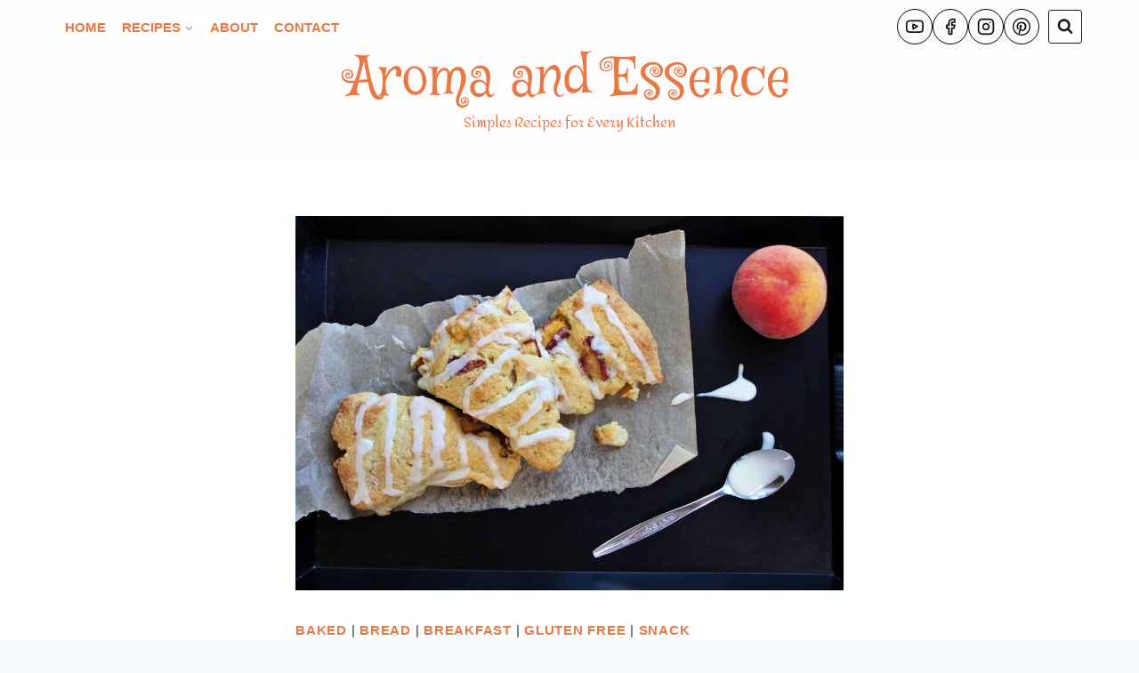

--- FILE ---
content_type: text/html; charset=utf-8
request_url: https://www.google.com/recaptcha/api2/aframe
body_size: 268
content:
<!DOCTYPE HTML><html><head><meta http-equiv="content-type" content="text/html; charset=UTF-8"></head><body><script nonce="G7yrNXUuBJppd5a-XkO51A">/** Anti-fraud and anti-abuse applications only. See google.com/recaptcha */ try{var clients={'sodar':'https://pagead2.googlesyndication.com/pagead/sodar?'};window.addEventListener("message",function(a){try{if(a.source===window.parent){var b=JSON.parse(a.data);var c=clients[b['id']];if(c){var d=document.createElement('img');d.src=c+b['params']+'&rc='+(localStorage.getItem("rc::a")?sessionStorage.getItem("rc::b"):"");window.document.body.appendChild(d);sessionStorage.setItem("rc::e",parseInt(sessionStorage.getItem("rc::e")||0)+1);localStorage.setItem("rc::h",'1768476075192');}}}catch(b){}});window.parent.postMessage("_grecaptcha_ready", "*");}catch(b){}</script></body></html>

--- FILE ---
content_type: application/javascript; charset=utf-8
request_url: https://fundingchoicesmessages.google.com/f/AGSKWxX5GCQqk9RWx5ghq44IglTQzfSPuOUH44XKByg9zYrko0tH7q2NanAgWz1dONtoxBU-1t2qMJaox_Cwo8xKzGQmb9A4J_N622tqecxVKjWK8IM24akIKeZrvM90Uix40tWIyDuscxmnDmAGWxh00ixE0MxsB080y-xRg-XCSwIXA5Gcwv0AIXreHB0h/_-floorboard-ads//ads-sticker2._ad_choices__html5/ads./adxv.
body_size: -1292
content:
window['b1951601-ae14-4571-b9dc-72744d05b7ec'] = true;

--- FILE ---
content_type: application/javascript; charset=utf-8
request_url: https://fundingchoicesmessages.google.com/f/AGSKWxX0xH0VxCIlzVk6iPsEMMA2bn8Vp1Is456YDWfrqDmnYmnD3-RyXz2W-QYh2AgOmmajhAptaUoQ5Q3U4pdOv-6tadNCZm0j1EXO_VYDqIcPvS1as8z7z5w0KwppLn_M0YEn9gOsrw==?fccs=W251bGwsbnVsbCxudWxsLG51bGwsbnVsbCxudWxsLFsxNzY4NDc2MDc1LDc1MzAwMDAwMF0sbnVsbCxudWxsLG51bGwsW251bGwsWzcsNiw5XSxudWxsLDIsbnVsbCwiZW4iLG51bGwsbnVsbCxudWxsLG51bGwsbnVsbCwzXSwiaHR0cHM6Ly93d3cuYXJvbWFhbmRlc3NlbmNlLmNvbS9zY3J1bXB0aW91cy1mbGFreS1wZWFjaC1iaXNjdWl0cy8iLG51bGwsW1s4LCJNOWxrelVhWkRzZyJdLFs5LCJlbi1VUyJdLFsxOSwiMiJdLFsxNywiWzBdIl0sWzI0LCIiXSxbMjksImZhbHNlIl1dXQ
body_size: 215
content:
if (typeof __googlefc.fcKernelManager.run === 'function') {"use strict";this.default_ContributorServingResponseClientJs=this.default_ContributorServingResponseClientJs||{};(function(_){var window=this;
try{
var np=function(a){this.A=_.t(a)};_.u(np,_.J);var op=function(a){this.A=_.t(a)};_.u(op,_.J);op.prototype.getWhitelistStatus=function(){return _.F(this,2)};var pp=function(a){this.A=_.t(a)};_.u(pp,_.J);var qp=_.Zc(pp),rp=function(a,b,c){this.B=a;this.j=_.A(b,np,1);this.l=_.A(b,_.Nk,3);this.F=_.A(b,op,4);a=this.B.location.hostname;this.D=_.Dg(this.j,2)&&_.O(this.j,2)!==""?_.O(this.j,2):a;a=new _.Og(_.Ok(this.l));this.C=new _.bh(_.q.document,this.D,a);this.console=null;this.o=new _.jp(this.B,c,a)};
rp.prototype.run=function(){if(_.O(this.j,3)){var a=this.C,b=_.O(this.j,3),c=_.dh(a),d=new _.Ug;b=_.fg(d,1,b);c=_.C(c,1,b);_.hh(a,c)}else _.eh(this.C,"FCNEC");_.lp(this.o,_.A(this.l,_.Ae,1),this.l.getDefaultConsentRevocationText(),this.l.getDefaultConsentRevocationCloseText(),this.l.getDefaultConsentRevocationAttestationText(),this.D);_.mp(this.o,_.F(this.F,1),this.F.getWhitelistStatus());var e;a=(e=this.B.googlefc)==null?void 0:e.__executeManualDeployment;a!==void 0&&typeof a==="function"&&_.Qo(this.o.G,
"manualDeploymentApi")};var sp=function(){};sp.prototype.run=function(a,b,c){var d;return _.v(function(e){d=qp(b);(new rp(a,d,c)).run();return e.return({})})};_.Rk(7,new sp);
}catch(e){_._DumpException(e)}
}).call(this,this.default_ContributorServingResponseClientJs);
// Google Inc.

//# sourceURL=/_/mss/boq-content-ads-contributor/_/js/k=boq-content-ads-contributor.ContributorServingResponseClientJs.en_US.M9lkzUaZDsg.es5.O/d=1/exm=ad_blocking_detection_executable,kernel_loader,loader_js_executable,web_iab_tcf_v2_signal_executable/ed=1/rs=AJlcJMzanTQvnnVdXXtZinnKRQ21NfsPog/m=cookie_refresh_executable
__googlefc.fcKernelManager.run('\x5b\x5b\x5b7,\x22\x5b\x5bnull,\\\x22aromaandessence.com\\\x22,\\\x22AKsRol9hx7GxzxIS4bP2z4OMltEaAc1wDMda6GvHmilKl6vFUyRKSp3_JXEwfxISONyIR_jgwyWitRu_NVR60xj-SbCwMln0RmUyVNxjXvQ4b3eYMr3UFZ-5deV8vqIys1jZCeNp9mC5vZXtmnd7Z6R2dFXoQe8bFQ\\\\u003d\\\\u003d\\\x22\x5d,null,\x5b\x5bnull,null,null,\\\x22https:\/\/fundingchoicesmessages.google.com\/f\/AGSKWxWSUzHeC_kOfSGdX2zJbkJpw3b2A_mN6TIuQaxY5mfulm9ypQfMa7ARnecx5762xwqGDpIlXCPDHcRS1RZrUFIo6nJ6D8YSC8YG7FhAXwJs3uw-3QUxSjevm8v9-Cai01lJ80to_w\\\\u003d\\\\u003d\\\x22\x5d,null,null,\x5bnull,null,null,\\\x22https:\/\/fundingchoicesmessages.google.com\/el\/AGSKWxWRAHSP9iDdpc9oCKMkZWuVqMJJF7E03PLvozmNJMiqkUAH7TlpvdUeD-tgW8IDaQ7TXVATJ3rsbd1kSnT8JyH6mNmmh8CixlZneqj_srfIKfBThjkMGM1-xgMalactcyD9PqAC8w\\\\u003d\\\\u003d\\\x22\x5d,null,\x5bnull,\x5b7,6,9\x5d,null,2,null,\\\x22en\\\x22,null,null,null,null,null,3\x5d,null,\\\x22Privacy and cookie settings\\\x22,\\\x22Close\\\x22,null,null,null,\\\x22Managed by Google. Complies with IAB TCF. CMP ID: 300\\\x22\x5d,\x5b2,1\x5d\x5d\x22\x5d\x5d,\x5bnull,null,null,\x22https:\/\/fundingchoicesmessages.google.com\/f\/AGSKWxUrn_OSQiXZVECFu_TRyW2JAYGhaC7M65vCk6SIca4_OZHR2INQCuZBDfgYgLCgdKZbsxcNR4DonQGxIe0PVVZewZmrP1kzPBWwEAdnqJv6qsnOnQE11TVthhT_7tc_CuhIkG8ZfA\\u003d\\u003d\x22\x5d\x5d');}